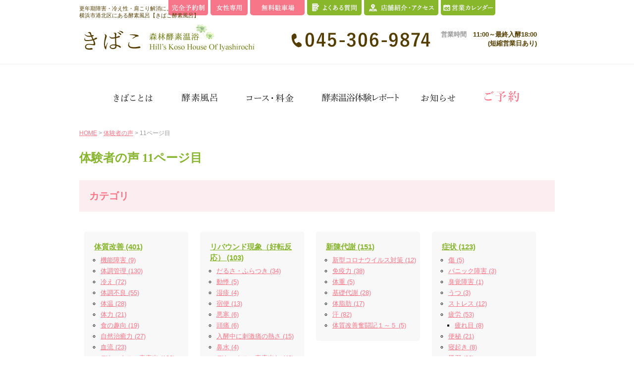

--- FILE ---
content_type: text/html; charset=UTF-8
request_url: https://www.kibakofuro.com/voice/index_11.php
body_size: 69796
content:
<!DOCTYPE html PUBLIC "-//W3C//DTD XHTML 1.0 Strict//EN" "http://www.w3.org/TR/xhtml1/DTD/xhtml1-strict.dtd">
<html xmlns="http://www.w3.org/1999/xhtml" lang="ja" xml:lang="ja">
<head>
<meta http-equiv="Content-Type" content="text/html; charset=utf-8" />
<meta http-equiv="Content-Style-Type" content="text/css" />
<meta http-equiv="Content-Script-Type" content="text/javascript" />
<meta name="viewport" content="width=device-width, user-scalable=yes">


<link rel="alternate" media="only screen and (max-width: 640px)" href="https://www.kibakofuro.com/smart/voice/index_11.php" />


<link rel="prev" href="https://www.kibakofuro.com/voice/index_10.php">




























<link rel="next" href="https://www.kibakofuro.com/voice/index_12.php">





<meta name="description" content="体験者の声 | 11ページ目 | 横浜市港北区にある酵素風呂【きばこ酵素風呂】更年期障害・冷え性・肩こり解消に。きばこの酵素風呂なら、カラダのお悩みを解消し、健康的で美しいカラダを手に入れることができます。" />
<meta name="keywords" content="体験者の声,きばこ酵素風呂,きばこ,酵素風呂,酵素,神奈川,横浜,新横浜,港北区,リラックス,デトックス,イヤシロチ,更年期障害,冷え解消,むくみ,肩こり,腰痛,生理不順,ぜんそく,糖尿病,肌荒れ,冷え性" />
<title>体験者の声 | 11ページ目 | きばこ酵素風呂｜横浜市港北区</title>


<link href="https://www.kibakofuro.com/cmn/css/reset.css" rel="stylesheet" type="text/css" media="all" />
<link href="https://www.kibakofuro.com/cmn/css/cmn.css" rel="stylesheet" type="text/css" media="all" />
<link href="https://www.kibakofuro.com/cmn/css/designtpl_base.css" rel="stylesheet" type="text/css" media="all" />
<link href="https://www.kibakofuro.com/cmn/css/designtpl_color.css" rel="stylesheet" type="text/css" media="all" />
<link href="https://www.kibakofuro.com/mt-static/jquery/lightbox/css/jquery.lightbox.css" rel="stylesheet" type="text/css" media="all" />
<link href="https://www.kibakofuro.com/cmn/css/print.css" rel="stylesheet" type="text/css" media="print" />
<link href="https://www.kibakofuro.com/cmn/images/iconv3.ico" rel="shortcut icon" type="image/x-icon" />



<script type="text/javascript" src="https://www.kibakofuro.com/mt-static/jquery/jquery-1.8.3.min.js"></script>
<script type="text/javascript" src="https://www.kibakofuro.com/mt-static/jquery/lightbox/js/jquery.lightbox.js" charset="utf-8"></script>
<script type="text/javascript">
$(document).ready(function(){
	$('a[rel*=lightbox]').lightBox({
		imageLoading: 'https://www.kibakofuro.com/mt-static/jquery/lightbox/images/lightbox-ico-loading.gif',
		imageBtnClose: 'https://www.kibakofuro.com/mt-static/jquery/lightbox/images/lightbox-btn-close.gif',
		imageBtnPrev: 'https://www.kibakofuro.com/mt-static/jquery/lightbox/images/lightbox-btn-prev.gif',
		imageBtnNext: 'https://www.kibakofuro.com/mt-static/jquery/lightbox/images/lightbox-btn-next.gif',
		imageBlank: 'https://www.kibakofuro.com/mt-static/jquery/lightbox/images/lightbox-blank.gif'
        });
});
</script>

<script type="text/javascript" src="https://www.kibakofuro.com/cmn/js/smoothscroll.js" charset="utf-8"></script>
<script type="text/javascript" src="https://www.kibakofuro.com/cmn/js/tab_switch.js" charset="utf-8"></script>
<script type="text/javascript" src="https://www.tls-cms009.net/cmn/js/jquery.socialbutton.js" charset="utf-8"></script>

<!--[if lt IE 7]>
<script type="text/javascript" src="https://www.kibakofuro.com/cmn/js/unitpngfix.js" charset="utf-8"></script>
<![endif]-->




<script type="text/javascript" src="https://www.kibakofuro.com/cmn/js/smart_link_from_pc.js" charset="utf-8"></script>


<script>
$(function(){
  var topBtn = $('.anchorTop');
  topBtn.hide();
  $(window).scroll(function(){
    if($(this).scrollTop()>400){
      topBtn.fadeIn();
    }else{
      topBtn.fadeOut();
    }
  });
});
</script>

<!-- Global site tag (gtag.js) - Google Analytics -->
<script async src="https://www.googletagmanager.com/gtag/js?id=G-HLHTDFD03H"></script>
<script>
  window.dataLayer = window.dataLayer || [];
  function gtag(){dataLayer.push(arguments);}
  gtag('js', new Date());

  gtag('config', 'UA-75937630-31');
  gtag('config', 'G-HLHTDFD03H');
</script>
 



</head>
<body id="anchorTop">
<div id="container">
  
  <div id="header">
  
  <h1>更年期障害・冷え性・肩こり解消に。<br />横浜市港北区にある酵素風呂【きばこ酵素風呂】</h1>
  <div id="headerTitle">
	<div id="headerAreaSub">
	  <div id="headerAddress"><ul class="top_header_list">
  <li><img src="/cmn/images/header-point-reserve.png" alt="予約制"></li>
  <li><img src="/cmn/images/header-point-woman.png" alt="女性専用"></li>
  <!--<li><img src="/cmn/images/header-point-holiyday.png" alt="年中無休"></li>-->
  <li><img src="/cmn/images/header-point-parking.png" alt="駐車場"></li>
  <li><a href="/qa/"><img src="/cmn/images/header-point-qa.png" alt="よくある質問" class="btnEffect"></a></li>
  <li><a href="/shop/"><img src="/cmn/images/header-point-access.png" alt="店舗紹介・アクセス" class="btnEffect"></a></li>
  <li><a href="/reserve/#anchor865"><img src="/cmn/images/header-point-ca.png" alt="営業カレンダー" class="btnEffect"></a></li>
</ul>


<!-- <ul class="linkList listReset">
  <li><a href="/qa/"><img src="/cmn/images/header-point-qa.png" alt="よくある質問" class="btnEffect"></a></li>
  <li><a href="/shop/"><img src="/cmn/images/header-point-access.png" alt="店舗紹介・アクセス" class="btnEffect"></a></li>
<li><a href="/reserve/#anchor865"><img src="/cmn/images/header-point-ca.png" alt="営業カレンダー" class="btnEffect"></a></li>
</ul>
<ul class="list listReset">
  <li><img src="/cmn/images/header-point-reserve.png" alt="予約制"></li>
  <li><img src="/cmn/images/header-point-woman.png" alt="女性専用"></li>
  <li><img src="/cmn/images/header-point-holiyday.png" alt="年中無休"></li>
  <li><img src="/cmn/images/header-point-parking.png" alt="駐車場"></li>
</ul> -->
<div class="headerAccess cf">
  <table class="time">
    <tr>
      <th class="va_t">営業時間</th>
      <td>11:00～最終入酵18:00<br />(短縮営業日あり)</td>
    </tr>
  </table>
  <p class="tel"><img src="/cmn/images/tel.png" alt="045-306-9874"></p>
</div></div>
	  <div id="headerWidget">
          
	  </div>
	</div>
	<div id="headerAreaLogo">
	  <a href="https://www.kibakofuro.com/"><img src="https://www.kibakofuro.com/upload_images/logo.png"
  

	   alt="森林酵素温浴きばこ(木箱のお風呂)"></a>
	  
	</div>
  </div>
</div>
  

  <div id="mainBg"><div id="main">
	
	


	<ul id="mainMenu"><li><a href="/about/"><img src="https://www.kibakofuro.com/upload_images/mainmenu-about.png" onmouseover="this.src='https://www.kibakofuro.com/upload_images/mainmenu-about-o.png'" onmouseout="this.src='https://www.kibakofuro.com/upload_images/mainmenu-about.png'" alt="きばことは" /></a></li><li><a href="/enzyme-bath/"><img src="https://www.kibakofuro.com/upload_images/mainmenu-enzyme-bath.png" onmouseover="this.src='https://www.kibakofuro.com/upload_images/mainmenu-enzyme-bath-o.png'" onmouseout="this.src='https://www.kibakofuro.com/upload_images/mainmenu-enzyme-bath.png'" alt="酵素風呂" /></a></li><li><a href="/course-price/"><img src="https://www.kibakofuro.com/upload_images/mainmenu-course-price.png" onmouseover="this.src='https://www.kibakofuro.com/upload_images/mainmenu-course-price-o.png'" onmouseout="this.src='https://www.kibakofuro.com/upload_images/mainmenu-course-price.png'" alt="コース・料金" /></a></li><li><a href="/trial-report/"><img src="https://www.kibakofuro.com/upload_images/mainmenu-trial-report.png" onmouseover="this.src='https://www.kibakofuro.com/upload_images/mainmenu-trial-report-o.png'" onmouseout="this.src='https://www.kibakofuro.com/upload_images/mainmenu-trial-report.png'" alt="酵素体験レポート" /></a></li><li><a href="/news/"><img src="https://www.kibakofuro.com/upload_images/mainmenu-news.png" onmouseover="this.src='https://www.kibakofuro.com/upload_images/mainmenu-news-o.png'" onmouseout="this.src='https://www.kibakofuro.com/upload_images/mainmenu-news.png'" alt="お知らせ" /></a></li><li><a href="/reserve/"><img src="https://www.kibakofuro.com/upload_images/mainmenu-reserve.png" onmouseover="this.src='https://www.kibakofuro.com/upload_images/mainmenu-reserve-o.png'" onmouseout="this.src='https://www.kibakofuro.com/upload_images/mainmenu-reserve.png'" alt="ご予約" /></a></li></ul>





	<div id="secondArea">
	  <div id="secondAreaCustomParts"><div id="customPartsCategory">
  <h3>体験者の声</h3>
  
  
	<ul>
	  
	  
	  <li><a href="https://www.kibakofuro.com/voice/category/cat418/">体質改善 (401)</a>
	  
	  
  
	<ul>
	  
	  
	  <li><a href="https://www.kibakofuro.com/voice/category/cat418/cat530/">機能障害 (9)</a>
	  
	  
	  </li>
	  
  
  
	  
	  <li><a href="https://www.kibakofuro.com/voice/category/cat418/cat528/">体調管理 (130)</a>
	  
	  
	  </li>
	  
  
  
	  
	  <li><a href="https://www.kibakofuro.com/voice/category/cat418/cat523/">冷え (72)</a>
	  
	  
	  </li>
	  
  
  
	  
	  <li><a href="https://www.kibakofuro.com/voice/category/cat418/cat490/">体調不良 (55)</a>
	  
	  
	  </li>
	  
  
  
	  
	  <li><a href="https://www.kibakofuro.com/voice/category/cat418/cat460/">体温 (28)</a>
	  
	  
	  </li>
	  
  
  
	  
	  <li><a href="https://www.kibakofuro.com/voice/category/cat418/cat458/">体力 (21)</a>
	  
	  
	  </li>
	  
  
  
	  
	  <li><a href="https://www.kibakofuro.com/voice/category/cat418/cat452/">食の趣向 (19)</a>
	  
	  
	  </li>
	  
  
  
	  
	  <li><a href="https://www.kibakofuro.com/voice/category/cat418/cat428/">自然治癒力 (27)</a>
	  
	  
	  </li>
	  
  
  
	  
	  <li><a href="https://www.kibakofuro.com/voice/category/cat418/cat426/">血流 (23)</a>
	  
	  
	  </li>
	  
  
  
	  
	  <li><a href="https://www.kibakofuro.com/voice/category/cat418/cat425/">デトックス＝毒素出 (100)</a>
	  
	  
	  </li>
	  
  
  
	  
	  <li><a href="https://www.kibakofuro.com/voice/category/cat418/cat423/">血圧 (10)</a>
	  
	  
	  </li>
	  
  
  
	  
	  <li><a href="https://www.kibakofuro.com/voice/category/cat418/cat420/">身体年齢 (2)</a>
	  
	  
	  </li>
	  
  
  
	  
	  <li><a href="https://www.kibakofuro.com/voice/category/cat418/cat419/">汗 (144)</a>
	  
	  
  
	<ul>
	  
	  
	  <li><a href="https://www.kibakofuro.com/voice/category/cat418/cat419/cat550/">夏バテ (9)</a>
	  
	  
	  </li>
	  
	</ul>
  
  
	  </li>
	  
	</ul>
  
  
	  </li>
	  
  
  
	  
	  <li><a href="https://www.kibakofuro.com/voice/category/cat412/">リバウンド現象（好転反応） (103)</a>
	  
	  
  
	<ul>
	  
	  
	  <li><a href="https://www.kibakofuro.com/voice/category/cat412/cat547/">だるさ・ふらつき (34)</a>
	  
	  
	  </li>
	  
  
  
	  
	  <li><a href="https://www.kibakofuro.com/voice/category/cat412/cat543/">動悸 (5)</a>
	  
	  
	  </li>
	  
  
  
	  
	  <li><a href="https://www.kibakofuro.com/voice/category/cat412/cat542/">湿疹 (4)</a>
	  
	  
	  </li>
	  
  
  
	  
	  <li><a href="https://www.kibakofuro.com/voice/category/cat412/cat539/">宿便 (13)</a>
	  
	  
	  </li>
	  
  
  
	  
	  <li><a href="https://www.kibakofuro.com/voice/category/cat412/cat532/">悪寒 (6)</a>
	  
	  
	  </li>
	  
  
  
	  
	  <li><a href="https://www.kibakofuro.com/voice/category/cat412/cat502/">頭痛 (6)</a>
	  
	  
	  </li>
	  
  
  
	  
	  <li><a href="https://www.kibakofuro.com/voice/category/cat412/cat499/">入酵中に刺激痛の熱さ (15)</a>
	  
	  
	  </li>
	  
  
  
	  
	  <li><a href="https://www.kibakofuro.com/voice/category/cat412/cat486/">鼻水 (4)</a>
	  
	  
	  </li>
	  
  
  
	  
	  <li><a href="https://www.kibakofuro.com/voice/category/cat412/cat482/">デトックス＝毒素出し (40)</a>
	  
	  
	  </li>
	  
  
  
	  
	  <li><a href="https://www.kibakofuro.com/voice/category/cat412/cat453/">嘔吐 (3)</a>
	  
	  
	  </li>
	  
  
  
	  
	  <li><a href="https://www.kibakofuro.com/voice/category/cat412/cat443/">激痛 (15)</a>
	  
	  
	  </li>
	  
  
  
	  
	  <li><a href="https://www.kibakofuro.com/voice/category/cat412/cat442/">高熱 (3)</a>
	  
	  
	  </li>
	  
  
  
	  
	  <li><a href="https://www.kibakofuro.com/voice/category/cat412/cat440/">水便 (16)</a>
	  
	  
	  </li>
	  
  
  
	  
	  <li><a href="https://www.kibakofuro.com/voice/category/cat412/cat422/">疲れ (9)</a>
	  
	  
	  </li>
	  
  
  
	  
	  <li><a href="https://www.kibakofuro.com/voice/category/cat412/cat413/">脱皮 (1)</a>
	  
	  
	  </li>
	  
	</ul>
  
  
	  </li>
	  
  
  
	  
	  <li><a href="https://www.kibakofuro.com/voice/category/cat398/">新陳代謝 (151)</a>
	  
	  
  
	<ul>
	  
	  
	  <li><a href="https://www.kibakofuro.com/voice/category/cat398/cat565/">新型コロナウイルス対策 (12)</a>
	  
	  
	  </li>
	  
  
  
	  
	  <li><a href="https://www.kibakofuro.com/voice/category/cat398/cat481/">免疫力 (38)</a>
	  
	  
	  </li>
	  
  
  
	  
	  <li><a href="https://www.kibakofuro.com/voice/category/cat398/cat456/">体重 (5)</a>
	  
	  
	  </li>
	  
  
  
	  
	  <li><a href="https://www.kibakofuro.com/voice/category/cat398/cat455/">基礎代謝 (28)</a>
	  
	  
	  </li>
	  
  
  
	  
	  <li><a href="https://www.kibakofuro.com/voice/category/cat398/cat408/">体脂肪 (17)</a>
	  
	  
	  </li>
	  
  
  
	  
	  <li><a href="https://www.kibakofuro.com/voice/category/cat398/cat399/">汗 (82)</a>
	  
	  
	  </li>
	  
  
  
	  
	  <li><a href="https://www.kibakofuro.com/voice/category/cat398/cat561/">体質改善奮闘記１～５ (5)</a>
	  
	  
	  </li>
	  
	</ul>
  
  
	  </li>
	  
  
  
	  
	  <li><a href="https://www.kibakofuro.com/voice/category/cat393/">症状 (123)</a>
	  
	  
  
	<ul>
	  
	  
	  <li><a href="https://www.kibakofuro.com/voice/category/cat393/cat519/">傷 (5)</a>
	  
	  
	  </li>
	  
  
  
	  
	  <li><a href="https://www.kibakofuro.com/voice/category/cat393/cat468/">パニック障害 (3)</a>
	  
	  
	  </li>
	  
  
  
	  
	  <li><a href="https://www.kibakofuro.com/voice/category/cat393/cat459/">臭覚障害 (1)</a>
	  
	  
	  </li>
	  
  
  
	  
	  <li><a href="https://www.kibakofuro.com/voice/category/cat393/cat427/">うつ (3)</a>
	  
	  
	  </li>
	  
  
  
	  
	  <li><a href="https://www.kibakofuro.com/voice/category/cat393/cat410/">ストレス (12)</a>
	  
	  
	  </li>
	  
  
  
	  
	  <li><a href="https://www.kibakofuro.com/voice/category/cat393/cat405/">疲労 (53)</a>
	  
	  
  
	<ul>
	  
	  
	  <li><a href="https://www.kibakofuro.com/voice/category/cat393/cat405/cat527/">疲れ目 (8)</a>
	  
	  
	  </li>
	  
	</ul>
  
  
	  </li>
	  
  
  
	  
	  <li><a href="https://www.kibakofuro.com/voice/category/cat393/cat404/">便秘 (21)</a>
	  
	  
	  </li>
	  
  
  
	  
	  <li><a href="https://www.kibakofuro.com/voice/category/cat393/cat403/">寝起き (8)</a>
	  
	  
	  </li>
	  
  
  
	  
	  <li><a href="https://www.kibakofuro.com/voice/category/cat393/cat395/">風邪 (23)</a>
	  
	  
  
	<ul>
	  
	  
	  <li><a href="https://www.kibakofuro.com/voice/category/cat393/cat395/cat434/">熱 (4)</a>
	  
	  
	  </li>
	  
  
  
	  
	  <li><a href="https://www.kibakofuro.com/voice/category/cat393/cat395/cat433/">喉 (6)</a>
	  
	  
	  </li>
	  
  
  
	  
	  <li><a href="https://www.kibakofuro.com/voice/category/cat393/cat395/cat396/">インフルエンザ (7)</a>
	  
	  
	  </li>
	  
	</ul>
  
  
	  </li>
	  
  
  
	  
	  <li><a href="https://www.kibakofuro.com/voice/category/cat393/cat394/">不眠症 (14)</a>
	  
	  
  
	<ul>
	  
	  
	  <li><a href="https://www.kibakofuro.com/voice/category/cat393/cat394/cat463/">睡眠 (13)</a>
	  
	  
	  </li>
	  
  
  
	  
	  <li><a href="https://www.kibakofuro.com/voice/category/cat393/cat394/cat462/">睡眠薬 (1)</a>
	  
	  
	  </li>
	  
	</ul>
  
  
	  </li>
	  
	</ul>
  
  
	  </li>
	  
  
  
	  
	  <li><a href="https://www.kibakofuro.com/voice/category/cat375/">痛み (101)</a>
	  
	  
  
	<ul>
	  
	  
	  <li><a href="https://www.kibakofuro.com/voice/category/cat375/cat566/">抜歯・歯茎 (1)</a>
	  
	  
	  </li>
	  
  
  
	  
	  <li><a href="https://www.kibakofuro.com/voice/category/cat375/cat500/">リウマチ (4)</a>
	  
	  
	  </li>
	  
  
  
	  
	  <li><a href="https://www.kibakofuro.com/voice/category/cat375/cat493/">肉離れ (1)</a>
	  
	  
	  </li>
	  
  
  
	  
	  <li><a href="https://www.kibakofuro.com/voice/category/cat375/cat492/">ぎっくり腰症状 (3)</a>
	  
	  
	  </li>
	  
  
  
	  
	  <li><a href="https://www.kibakofuro.com/voice/category/cat375/cat477/">筋肉痛・関節痛・膝痛 (16)</a>
	  
	  
	  </li>
	  
  
  
	  
	  <li><a href="https://www.kibakofuro.com/voice/category/cat375/cat476/">更年期症状 (9)</a>
	  
	  
	  </li>
	  
  
  
	  
	  <li><a href="https://www.kibakofuro.com/voice/category/cat375/cat469/">耳鳴り (2)</a>
	  
	  
	  </li>
	  
  
  
	  
	  <li><a href="https://www.kibakofuro.com/voice/category/cat375/cat454/">むくみ (13)</a>
	  
	  
	  </li>
	  
  
  
	  
	  <li><a href="https://www.kibakofuro.com/voice/category/cat375/cat441/">ヘルニア (2)</a>
	  
	  
	  </li>
	  
  
  
	  
	  <li><a href="https://www.kibakofuro.com/voice/category/cat375/cat416/">頭痛 (16)</a>
	  
	  
	  </li>
	  
  
  
	  
	  <li><a href="https://www.kibakofuro.com/voice/category/cat375/cat379/">肩こり (29)</a>
	  
	  
	  </li>
	  
  
  
	  
	  <li><a href="https://www.kibakofuro.com/voice/category/cat375/cat376/">腰痛 (13)</a>
	  
	  
	  </li>
	  
  
  
	  
	  <li><a href="https://www.kibakofuro.com/voice/category/cat375/cat/">生理痛 (19)</a>
	  
	  
  
	<ul>
	  
	  
	  <li><a href="https://www.kibakofuro.com/voice/category/cat375/cat/cat470/">生理不順 (6)</a>
	  
	  
	  </li>
	  
	</ul>
  
  
	  </li>
	  
	</ul>
  
  
	  </li>
	  
  
  
	  
	  <li><a href="https://www.kibakofuro.com/voice/category/cat391/">ダイエット (48)</a>
	  
	  
  
	<ul>
	  
	  
	  <li><a href="https://www.kibakofuro.com/voice/category/cat391/cat526/">健康維持 (9)</a>
	  
	  
	  </li>
	  
  
  
	  
	  <li><a href="https://www.kibakofuro.com/voice/category/cat391/cat488/">体脂肪 (11)</a>
	  
	  
	  </li>
	  
  
  
	  
	  <li><a href="https://www.kibakofuro.com/voice/category/cat391/cat478/">肥満 (5)</a>
	  
	  
	  </li>
	  
  
  
	  
	  <li><a href="https://www.kibakofuro.com/voice/category/cat391/cat474/">アンチエイジング (5)</a>
	  
	  
	  </li>
	  
  
  
	  
	  <li><a href="https://www.kibakofuro.com/voice/category/cat391/cat424/">食事 (15)</a>
	  
	  
	  </li>
	  
  
  
	  
	  <li><a href="https://www.kibakofuro.com/voice/category/cat391/cat414/">体重 (17)</a>
	  
	  
	  </li>
	  
	</ul>
  
  
	  </li>
	  
  
  
	  
	  <li><a href="https://www.kibakofuro.com/voice/category/cat389/">肌 (63)</a>
	  
	  
  
	<ul>
	  
	  
	  <li><a href="https://www.kibakofuro.com/voice/category/cat389/cat559/">火傷 (3)</a>
	  
	  
	  </li>
	  
  
  
	  
	  <li><a href="https://www.kibakofuro.com/voice/category/cat389/cat535/">しもやけ (2)</a>
	  
	  
	  </li>
	  
  
  
	  
	  <li><a href="https://www.kibakofuro.com/voice/category/cat389/cat531/">顔の美肌 (22)</a>
	  
	  
	  </li>
	  
  
  
	  
	  <li><a href="https://www.kibakofuro.com/voice/category/cat389/cat484/">くすみ (6)</a>
	  
	  
	  </li>
	  
  
  
	  
	  <li><a href="https://www.kibakofuro.com/voice/category/cat389/cat466/">ターンオーバー (2)</a>
	  
	  
	  </li>
	  
  
  
	  
	  <li><a href="https://www.kibakofuro.com/voice/category/cat389/cat465/">吹き出物 (4)</a>
	  
	  
	  </li>
	  
  
  
	  
	  <li><a href="https://www.kibakofuro.com/voice/category/cat389/cat435/">湿疹 (6)</a>
	  
	  
	  </li>
	  
  
  
	  
	  <li><a href="https://www.kibakofuro.com/voice/category/cat389/cat411/">髪 (6)</a>
	  
	  
	  </li>
	  
  
  
	  
	  <li><a href="https://www.kibakofuro.com/voice/category/cat389/cat407/">肌荒れ (18)</a>
	  
	  
	  </li>
	  
  
  
	  
	  <li><a href="https://www.kibakofuro.com/voice/category/cat389/cat390/">乾燥肌 (20)</a>
	  
	  
	  </li>
	  
  
  
	  
	  <li><a href="https://www.kibakofuro.com/voice/category/cat389/cat560/">肌質改善１～４ (4)</a>
	  
	  
	  </li>
	  
	</ul>
  
  
	  </li>
	  
  
  
	  
	  <li><a href="https://www.kibakofuro.com/voice/category/cat387/">メニュー・サービス (295)</a>
	  
	  
  
	<ul>
	  
	  
	  <li><a href="https://www.kibakofuro.com/voice/category/cat387/cat521/">太鼓判アンケート (103)</a>
	  
	  
	  </li>
	  
  
  
	  
	  <li><a href="https://www.kibakofuro.com/voice/category/cat387/cat504/">オプショナルメニュー (104)</a>
	  
	  
	  </li>
	  
  
  
	  
	  <li><a href="https://www.kibakofuro.com/voice/category/cat387/cat503/">きばこ備品 (6)</a>
	  
	  
	  </li>
	  
  
  
	  
	  <li><a href="https://www.kibakofuro.com/voice/category/cat387/cat475/">ヒーリング＝癒し効果 (17)</a>
	  
	  
	  </li>
	  
  
  
	  
	  <li><a href="https://www.kibakofuro.com/voice/category/cat387/cat473/">イヤシロチ (13)</a>
	  
	  
	  </li>
	  
  
  
	  
	  <li><a href="https://www.kibakofuro.com/voice/category/cat387/cat472/">カラダスキャン記録 (56)</a>
	  
	  
	  </li>
	  
  
  
	  
	  <li><a href="https://www.kibakofuro.com/voice/category/cat387/cat401/">取り扱商品 (98)</a>
	  
	  
  
	<ul>
	  
	  
	  <li><a href="https://www.kibakofuro.com/voice/category/cat387/cat401/cat409/">ゲルクリーム (15)</a>
	  
	  
	  </li>
	  
  
  
	  
	  <li><a href="https://www.kibakofuro.com/voice/category/cat387/cat401/cat402/">酵素原液 (84)</a>
	  
	  
	  </li>
	  
	</ul>
  
  
	  </li>
	  
  
  
	  
	  <li><a href="https://www.kibakofuro.com/voice/category/cat387/cat400/">集中デトックスコース (111)</a>
	  
	  
  
	<ul>
	  
	  
	  <li><a href="https://www.kibakofuro.com/voice/category/cat387/cat400/cat534/">美容コース (2)</a>
	  
	  
	  </li>
	  
	</ul>
  
  
	  </li>
	  
  
  
	  
	  <li><a href="https://www.kibakofuro.com/voice/category/cat387/cat388/">ファスティングﾃﾞﾄｯｸｽ (30)</a>
	  
	  
	  </li>
	  
	</ul>
  
  
	  </li>
	  
  
  
	  
	  <li><a href="https://www.kibakofuro.com/voice/category/cat383/">アレルギー (20)</a>
	  
	  
  
	<ul>
	  
	  
	  <li><a href="https://www.kibakofuro.com/voice/category/cat383/cat485/">鼻炎 (1)</a>
	  
	  
	  </li>
	  
  
  
	  
	  <li><a href="https://www.kibakofuro.com/voice/category/cat383/cat386/">花粉症 (10)</a>
	  
	  
	  </li>
	  
  
  
	  
	  <li><a href="https://www.kibakofuro.com/voice/category/cat383/cat384/">アトピー肌 (11)</a>
	  
	  
	  </li>
	  
	</ul>
  
  
	  </li>
	  
  
  
	  
	  <li><a href="https://www.kibakofuro.com/voice/category/cat380/">癌 (25)</a>
	  
	  
  
	<ul>
	  
	  
	  <li><a href="https://www.kibakofuro.com/voice/category/cat380/cat381/">乳がん (20)</a>
	  
	  
	  </li>
	  
  
  
	  
	  <li><a href="https://www.kibakofuro.com/voice/category/cat380/cat382/">抗がん剤治療 (9)</a>
	  
	  
	  </li>
	  
  
  
	  
	  <li><a href="https://www.kibakofuro.com/voice/category/cat380/cat383/">乳がん末期回復０～６ (7)</a>
	  
	  
	  </li>
	  
  
  
	  
	  <li><a href="https://www.kibakofuro.com/voice/category/cat380/cat572/">子宮頸がん (1)</a>
	  
	  
	  </li>
	  
	</ul>
  
  
	  </li>
	  
  
  
	  
	  <li><a href="https://www.kibakofuro.com/voice/category/cat378/">妊娠 (16)</a>
	  
	  
  
	<ul>
	  
	  
	  <li><a href="https://www.kibakofuro.com/voice/category/cat378/cat501/">健康管理 (4)</a>
	  
	  
	  </li>
	  
  
  
	  
	  <li><a href="https://www.kibakofuro.com/voice/category/cat378/cat483/">赤ちゃん (6)</a>
	  
	  
	  </li>
	  
  
  
	  
	  <li><a href="https://www.kibakofuro.com/voice/category/cat378/cat479/">安産 (8)</a>
	  
	  
	  </li>
	  
  
  
	  
	  <li><a href="https://www.kibakofuro.com/voice/category/cat378/cat451/">懐妊 (5)</a>
	  
	  
	  </li>
	  
	</ul>
  
  
	  </li>
	  
  
  
	  
	  <li><a href="https://www.kibakofuro.com/voice/category/cat373/">冷え性 (62)</a>
	  
	  
  
	<ul>
	  
	  
	  <li><a href="https://www.kibakofuro.com/voice/category/cat373/cat471/">末端冷え性 (9)</a>
	  
	  
	  </li>
	  
  
  
	  
	  <li><a href="https://www.kibakofuro.com/voice/category/cat373/cat467/">しもやけ (1)</a>
	  
	  
	  </li>
	  
  
  
	  
	  <li><a href="https://www.kibakofuro.com/voice/category/cat373/cat406/">冷え (46)</a>
	  
	  
	  </li>
	  
  
  
	  
	  <li><a href="https://www.kibakofuro.com/voice/category/cat373/cat392/">低体温 (6)</a>
	  
	  
	  </li>
	  
	</ul>
  
  
	  </li>
	  
	</ul>
  
  
</div>


</div>
	  
	  	  
	</div>

	<div id="thirdArea">
	  
	  	  
	</div>

	<div id="contents">
	  <div id="categoryCustom">
		<p class="pankuzu"><a href="https://www.kibakofuro.com/">HOME</a> &gt; <a href="https://www.kibakofuro.com/voice/">体験者の声</a> &gt; <strong>11ページ目</strong></p>

		<h2>体験者の声 11ページ目</h2>


























































































































































































































































<div id="customPartsCategory">
  <h3>カテゴリ</h3>
  
  
	<ul>
	  
	  
	  <li><a href="https://www.kibakofuro.com/voice/category/cat418/">体質改善 (401)</a>
	  
	  
  
	<ul>
	  
	  
	  <li><a href="https://www.kibakofuro.com/voice/category/cat418/cat530/">機能障害 (9)</a>
	  
	  
	  </li>
	  
  
  
	  
	  <li><a href="https://www.kibakofuro.com/voice/category/cat418/cat528/">体調管理 (130)</a>
	  
	  
	  </li>
	  
  
  
	  
	  <li><a href="https://www.kibakofuro.com/voice/category/cat418/cat523/">冷え (72)</a>
	  
	  
	  </li>
	  
  
  
	  
	  <li><a href="https://www.kibakofuro.com/voice/category/cat418/cat490/">体調不良 (55)</a>
	  
	  
	  </li>
	  
  
  
	  
	  <li><a href="https://www.kibakofuro.com/voice/category/cat418/cat460/">体温 (28)</a>
	  
	  
	  </li>
	  
  
  
	  
	  <li><a href="https://www.kibakofuro.com/voice/category/cat418/cat458/">体力 (21)</a>
	  
	  
	  </li>
	  
  
  
	  
	  <li><a href="https://www.kibakofuro.com/voice/category/cat418/cat452/">食の趣向 (19)</a>
	  
	  
	  </li>
	  
  
  
	  
	  <li><a href="https://www.kibakofuro.com/voice/category/cat418/cat428/">自然治癒力 (27)</a>
	  
	  
	  </li>
	  
  
  
	  
	  <li><a href="https://www.kibakofuro.com/voice/category/cat418/cat426/">血流 (23)</a>
	  
	  
	  </li>
	  
  
  
	  
	  <li><a href="https://www.kibakofuro.com/voice/category/cat418/cat425/">デトックス＝毒素出 (100)</a>
	  
	  
	  </li>
	  
  
  
	  
	  <li><a href="https://www.kibakofuro.com/voice/category/cat418/cat423/">血圧 (10)</a>
	  
	  
	  </li>
	  
  
  
	  
	  <li><a href="https://www.kibakofuro.com/voice/category/cat418/cat420/">身体年齢 (2)</a>
	  
	  
	  </li>
	  
  
  
	  
	  <li><a href="https://www.kibakofuro.com/voice/category/cat418/cat419/">汗 (144)</a>
	  
	  
  
	<ul>
	  
	  
	  <li><a href="https://www.kibakofuro.com/voice/category/cat418/cat419/cat550/">夏バテ (9)</a>
	  
	  
	  </li>
	  
	</ul>
  
  
	  </li>
	  
	</ul>
  
  
	  </li>
	  
  
  
	  
	  <li><a href="https://www.kibakofuro.com/voice/category/cat412/">リバウンド現象（好転反応） (103)</a>
	  
	  
  
	<ul>
	  
	  
	  <li><a href="https://www.kibakofuro.com/voice/category/cat412/cat547/">だるさ・ふらつき (34)</a>
	  
	  
	  </li>
	  
  
  
	  
	  <li><a href="https://www.kibakofuro.com/voice/category/cat412/cat543/">動悸 (5)</a>
	  
	  
	  </li>
	  
  
  
	  
	  <li><a href="https://www.kibakofuro.com/voice/category/cat412/cat542/">湿疹 (4)</a>
	  
	  
	  </li>
	  
  
  
	  
	  <li><a href="https://www.kibakofuro.com/voice/category/cat412/cat539/">宿便 (13)</a>
	  
	  
	  </li>
	  
  
  
	  
	  <li><a href="https://www.kibakofuro.com/voice/category/cat412/cat532/">悪寒 (6)</a>
	  
	  
	  </li>
	  
  
  
	  
	  <li><a href="https://www.kibakofuro.com/voice/category/cat412/cat502/">頭痛 (6)</a>
	  
	  
	  </li>
	  
  
  
	  
	  <li><a href="https://www.kibakofuro.com/voice/category/cat412/cat499/">入酵中に刺激痛の熱さ (15)</a>
	  
	  
	  </li>
	  
  
  
	  
	  <li><a href="https://www.kibakofuro.com/voice/category/cat412/cat486/">鼻水 (4)</a>
	  
	  
	  </li>
	  
  
  
	  
	  <li><a href="https://www.kibakofuro.com/voice/category/cat412/cat482/">デトックス＝毒素出し (40)</a>
	  
	  
	  </li>
	  
  
  
	  
	  <li><a href="https://www.kibakofuro.com/voice/category/cat412/cat453/">嘔吐 (3)</a>
	  
	  
	  </li>
	  
  
  
	  
	  <li><a href="https://www.kibakofuro.com/voice/category/cat412/cat443/">激痛 (15)</a>
	  
	  
	  </li>
	  
  
  
	  
	  <li><a href="https://www.kibakofuro.com/voice/category/cat412/cat442/">高熱 (3)</a>
	  
	  
	  </li>
	  
  
  
	  
	  <li><a href="https://www.kibakofuro.com/voice/category/cat412/cat440/">水便 (16)</a>
	  
	  
	  </li>
	  
  
  
	  
	  <li><a href="https://www.kibakofuro.com/voice/category/cat412/cat422/">疲れ (9)</a>
	  
	  
	  </li>
	  
  
  
	  
	  <li><a href="https://www.kibakofuro.com/voice/category/cat412/cat413/">脱皮 (1)</a>
	  
	  
	  </li>
	  
	</ul>
  
  
	  </li>
	  
  
  
	  
	  <li><a href="https://www.kibakofuro.com/voice/category/cat398/">新陳代謝 (151)</a>
	  
	  
  
	<ul>
	  
	  
	  <li><a href="https://www.kibakofuro.com/voice/category/cat398/cat565/">新型コロナウイルス対策 (12)</a>
	  
	  
	  </li>
	  
  
  
	  
	  <li><a href="https://www.kibakofuro.com/voice/category/cat398/cat481/">免疫力 (38)</a>
	  
	  
	  </li>
	  
  
  
	  
	  <li><a href="https://www.kibakofuro.com/voice/category/cat398/cat456/">体重 (5)</a>
	  
	  
	  </li>
	  
  
  
	  
	  <li><a href="https://www.kibakofuro.com/voice/category/cat398/cat455/">基礎代謝 (28)</a>
	  
	  
	  </li>
	  
  
  
	  
	  <li><a href="https://www.kibakofuro.com/voice/category/cat398/cat408/">体脂肪 (17)</a>
	  
	  
	  </li>
	  
  
  
	  
	  <li><a href="https://www.kibakofuro.com/voice/category/cat398/cat399/">汗 (82)</a>
	  
	  
	  </li>
	  
  
  
	  
	  <li><a href="https://www.kibakofuro.com/voice/category/cat398/cat561/">体質改善奮闘記１～５ (5)</a>
	  
	  
	  </li>
	  
	</ul>
  
  
	  </li>
	  
  
  
	  
	  <li><a href="https://www.kibakofuro.com/voice/category/cat393/">症状 (123)</a>
	  
	  
  
	<ul>
	  
	  
	  <li><a href="https://www.kibakofuro.com/voice/category/cat393/cat519/">傷 (5)</a>
	  
	  
	  </li>
	  
  
  
	  
	  <li><a href="https://www.kibakofuro.com/voice/category/cat393/cat468/">パニック障害 (3)</a>
	  
	  
	  </li>
	  
  
  
	  
	  <li><a href="https://www.kibakofuro.com/voice/category/cat393/cat459/">臭覚障害 (1)</a>
	  
	  
	  </li>
	  
  
  
	  
	  <li><a href="https://www.kibakofuro.com/voice/category/cat393/cat427/">うつ (3)</a>
	  
	  
	  </li>
	  
  
  
	  
	  <li><a href="https://www.kibakofuro.com/voice/category/cat393/cat410/">ストレス (12)</a>
	  
	  
	  </li>
	  
  
  
	  
	  <li><a href="https://www.kibakofuro.com/voice/category/cat393/cat405/">疲労 (53)</a>
	  
	  
  
	<ul>
	  
	  
	  <li><a href="https://www.kibakofuro.com/voice/category/cat393/cat405/cat527/">疲れ目 (8)</a>
	  
	  
	  </li>
	  
	</ul>
  
  
	  </li>
	  
  
  
	  
	  <li><a href="https://www.kibakofuro.com/voice/category/cat393/cat404/">便秘 (21)</a>
	  
	  
	  </li>
	  
  
  
	  
	  <li><a href="https://www.kibakofuro.com/voice/category/cat393/cat403/">寝起き (8)</a>
	  
	  
	  </li>
	  
  
  
	  
	  <li><a href="https://www.kibakofuro.com/voice/category/cat393/cat395/">風邪 (23)</a>
	  
	  
  
	<ul>
	  
	  
	  <li><a href="https://www.kibakofuro.com/voice/category/cat393/cat395/cat434/">熱 (4)</a>
	  
	  
	  </li>
	  
  
  
	  
	  <li><a href="https://www.kibakofuro.com/voice/category/cat393/cat395/cat433/">喉 (6)</a>
	  
	  
	  </li>
	  
  
  
	  
	  <li><a href="https://www.kibakofuro.com/voice/category/cat393/cat395/cat396/">インフルエンザ (7)</a>
	  
	  
	  </li>
	  
	</ul>
  
  
	  </li>
	  
  
  
	  
	  <li><a href="https://www.kibakofuro.com/voice/category/cat393/cat394/">不眠症 (14)</a>
	  
	  
  
	<ul>
	  
	  
	  <li><a href="https://www.kibakofuro.com/voice/category/cat393/cat394/cat463/">睡眠 (13)</a>
	  
	  
	  </li>
	  
  
  
	  
	  <li><a href="https://www.kibakofuro.com/voice/category/cat393/cat394/cat462/">睡眠薬 (1)</a>
	  
	  
	  </li>
	  
	</ul>
  
  
	  </li>
	  
	</ul>
  
  
	  </li>
	  
  
  
	  
	  <li><a href="https://www.kibakofuro.com/voice/category/cat375/">痛み (101)</a>
	  
	  
  
	<ul>
	  
	  
	  <li><a href="https://www.kibakofuro.com/voice/category/cat375/cat566/">抜歯・歯茎 (1)</a>
	  
	  
	  </li>
	  
  
  
	  
	  <li><a href="https://www.kibakofuro.com/voice/category/cat375/cat500/">リウマチ (4)</a>
	  
	  
	  </li>
	  
  
  
	  
	  <li><a href="https://www.kibakofuro.com/voice/category/cat375/cat493/">肉離れ (1)</a>
	  
	  
	  </li>
	  
  
  
	  
	  <li><a href="https://www.kibakofuro.com/voice/category/cat375/cat492/">ぎっくり腰症状 (3)</a>
	  
	  
	  </li>
	  
  
  
	  
	  <li><a href="https://www.kibakofuro.com/voice/category/cat375/cat477/">筋肉痛・関節痛・膝痛 (16)</a>
	  
	  
	  </li>
	  
  
  
	  
	  <li><a href="https://www.kibakofuro.com/voice/category/cat375/cat476/">更年期症状 (9)</a>
	  
	  
	  </li>
	  
  
  
	  
	  <li><a href="https://www.kibakofuro.com/voice/category/cat375/cat469/">耳鳴り (2)</a>
	  
	  
	  </li>
	  
  
  
	  
	  <li><a href="https://www.kibakofuro.com/voice/category/cat375/cat454/">むくみ (13)</a>
	  
	  
	  </li>
	  
  
  
	  
	  <li><a href="https://www.kibakofuro.com/voice/category/cat375/cat441/">ヘルニア (2)</a>
	  
	  
	  </li>
	  
  
  
	  
	  <li><a href="https://www.kibakofuro.com/voice/category/cat375/cat416/">頭痛 (16)</a>
	  
	  
	  </li>
	  
  
  
	  
	  <li><a href="https://www.kibakofuro.com/voice/category/cat375/cat379/">肩こり (29)</a>
	  
	  
	  </li>
	  
  
  
	  
	  <li><a href="https://www.kibakofuro.com/voice/category/cat375/cat376/">腰痛 (13)</a>
	  
	  
	  </li>
	  
  
  
	  
	  <li><a href="https://www.kibakofuro.com/voice/category/cat375/cat/">生理痛 (19)</a>
	  
	  
  
	<ul>
	  
	  
	  <li><a href="https://www.kibakofuro.com/voice/category/cat375/cat/cat470/">生理不順 (6)</a>
	  
	  
	  </li>
	  
	</ul>
  
  
	  </li>
	  
	</ul>
  
  
	  </li>
	  
  
  
	  
	  <li><a href="https://www.kibakofuro.com/voice/category/cat391/">ダイエット (48)</a>
	  
	  
  
	<ul>
	  
	  
	  <li><a href="https://www.kibakofuro.com/voice/category/cat391/cat526/">健康維持 (9)</a>
	  
	  
	  </li>
	  
  
  
	  
	  <li><a href="https://www.kibakofuro.com/voice/category/cat391/cat488/">体脂肪 (11)</a>
	  
	  
	  </li>
	  
  
  
	  
	  <li><a href="https://www.kibakofuro.com/voice/category/cat391/cat478/">肥満 (5)</a>
	  
	  
	  </li>
	  
  
  
	  
	  <li><a href="https://www.kibakofuro.com/voice/category/cat391/cat474/">アンチエイジング (5)</a>
	  
	  
	  </li>
	  
  
  
	  
	  <li><a href="https://www.kibakofuro.com/voice/category/cat391/cat424/">食事 (15)</a>
	  
	  
	  </li>
	  
  
  
	  
	  <li><a href="https://www.kibakofuro.com/voice/category/cat391/cat414/">体重 (17)</a>
	  
	  
	  </li>
	  
	</ul>
  
  
	  </li>
	  
  
  
	  
	  <li><a href="https://www.kibakofuro.com/voice/category/cat389/">肌 (63)</a>
	  
	  
  
	<ul>
	  
	  
	  <li><a href="https://www.kibakofuro.com/voice/category/cat389/cat559/">火傷 (3)</a>
	  
	  
	  </li>
	  
  
  
	  
	  <li><a href="https://www.kibakofuro.com/voice/category/cat389/cat535/">しもやけ (2)</a>
	  
	  
	  </li>
	  
  
  
	  
	  <li><a href="https://www.kibakofuro.com/voice/category/cat389/cat531/">顔の美肌 (22)</a>
	  
	  
	  </li>
	  
  
  
	  
	  <li><a href="https://www.kibakofuro.com/voice/category/cat389/cat484/">くすみ (6)</a>
	  
	  
	  </li>
	  
  
  
	  
	  <li><a href="https://www.kibakofuro.com/voice/category/cat389/cat466/">ターンオーバー (2)</a>
	  
	  
	  </li>
	  
  
  
	  
	  <li><a href="https://www.kibakofuro.com/voice/category/cat389/cat465/">吹き出物 (4)</a>
	  
	  
	  </li>
	  
  
  
	  
	  <li><a href="https://www.kibakofuro.com/voice/category/cat389/cat435/">湿疹 (6)</a>
	  
	  
	  </li>
	  
  
  
	  
	  <li><a href="https://www.kibakofuro.com/voice/category/cat389/cat411/">髪 (6)</a>
	  
	  
	  </li>
	  
  
  
	  
	  <li><a href="https://www.kibakofuro.com/voice/category/cat389/cat407/">肌荒れ (18)</a>
	  
	  
	  </li>
	  
  
  
	  
	  <li><a href="https://www.kibakofuro.com/voice/category/cat389/cat390/">乾燥肌 (20)</a>
	  
	  
	  </li>
	  
  
  
	  
	  <li><a href="https://www.kibakofuro.com/voice/category/cat389/cat560/">肌質改善１～４ (4)</a>
	  
	  
	  </li>
	  
	</ul>
  
  
	  </li>
	  
  
  
	  
	  <li><a href="https://www.kibakofuro.com/voice/category/cat387/">メニュー・サービス (295)</a>
	  
	  
  
	<ul>
	  
	  
	  <li><a href="https://www.kibakofuro.com/voice/category/cat387/cat521/">太鼓判アンケート (103)</a>
	  
	  
	  </li>
	  
  
  
	  
	  <li><a href="https://www.kibakofuro.com/voice/category/cat387/cat504/">オプショナルメニュー (104)</a>
	  
	  
	  </li>
	  
  
  
	  
	  <li><a href="https://www.kibakofuro.com/voice/category/cat387/cat503/">きばこ備品 (6)</a>
	  
	  
	  </li>
	  
  
  
	  
	  <li><a href="https://www.kibakofuro.com/voice/category/cat387/cat475/">ヒーリング＝癒し効果 (17)</a>
	  
	  
	  </li>
	  
  
  
	  
	  <li><a href="https://www.kibakofuro.com/voice/category/cat387/cat473/">イヤシロチ (13)</a>
	  
	  
	  </li>
	  
  
  
	  
	  <li><a href="https://www.kibakofuro.com/voice/category/cat387/cat472/">カラダスキャン記録 (56)</a>
	  
	  
	  </li>
	  
  
  
	  
	  <li><a href="https://www.kibakofuro.com/voice/category/cat387/cat401/">取り扱商品 (98)</a>
	  
	  
  
	<ul>
	  
	  
	  <li><a href="https://www.kibakofuro.com/voice/category/cat387/cat401/cat409/">ゲルクリーム (15)</a>
	  
	  
	  </li>
	  
  
  
	  
	  <li><a href="https://www.kibakofuro.com/voice/category/cat387/cat401/cat402/">酵素原液 (84)</a>
	  
	  
	  </li>
	  
	</ul>
  
  
	  </li>
	  
  
  
	  
	  <li><a href="https://www.kibakofuro.com/voice/category/cat387/cat400/">集中デトックスコース (111)</a>
	  
	  
  
	<ul>
	  
	  
	  <li><a href="https://www.kibakofuro.com/voice/category/cat387/cat400/cat534/">美容コース (2)</a>
	  
	  
	  </li>
	  
	</ul>
  
  
	  </li>
	  
  
  
	  
	  <li><a href="https://www.kibakofuro.com/voice/category/cat387/cat388/">ファスティングﾃﾞﾄｯｸｽ (30)</a>
	  
	  
	  </li>
	  
	</ul>
  
  
	  </li>
	  
  
  
	  
	  <li><a href="https://www.kibakofuro.com/voice/category/cat383/">アレルギー (20)</a>
	  
	  
  
	<ul>
	  
	  
	  <li><a href="https://www.kibakofuro.com/voice/category/cat383/cat485/">鼻炎 (1)</a>
	  
	  
	  </li>
	  
  
  
	  
	  <li><a href="https://www.kibakofuro.com/voice/category/cat383/cat386/">花粉症 (10)</a>
	  
	  
	  </li>
	  
  
  
	  
	  <li><a href="https://www.kibakofuro.com/voice/category/cat383/cat384/">アトピー肌 (11)</a>
	  
	  
	  </li>
	  
	</ul>
  
  
	  </li>
	  
  
  
	  
	  <li><a href="https://www.kibakofuro.com/voice/category/cat380/">癌 (25)</a>
	  
	  
  
	<ul>
	  
	  
	  <li><a href="https://www.kibakofuro.com/voice/category/cat380/cat381/">乳がん (20)</a>
	  
	  
	  </li>
	  
  
  
	  
	  <li><a href="https://www.kibakofuro.com/voice/category/cat380/cat382/">抗がん剤治療 (9)</a>
	  
	  
	  </li>
	  
  
  
	  
	  <li><a href="https://www.kibakofuro.com/voice/category/cat380/cat383/">乳がん末期回復０～６ (7)</a>
	  
	  
	  </li>
	  
  
  
	  
	  <li><a href="https://www.kibakofuro.com/voice/category/cat380/cat572/">子宮頸がん (1)</a>
	  
	  
	  </li>
	  
	</ul>
  
  
	  </li>
	  
  
  
	  
	  <li><a href="https://www.kibakofuro.com/voice/category/cat378/">妊娠 (16)</a>
	  
	  
  
	<ul>
	  
	  
	  <li><a href="https://www.kibakofuro.com/voice/category/cat378/cat501/">健康管理 (4)</a>
	  
	  
	  </li>
	  
  
  
	  
	  <li><a href="https://www.kibakofuro.com/voice/category/cat378/cat483/">赤ちゃん (6)</a>
	  
	  
	  </li>
	  
  
  
	  
	  <li><a href="https://www.kibakofuro.com/voice/category/cat378/cat479/">安産 (8)</a>
	  
	  
	  </li>
	  
  
  
	  
	  <li><a href="https://www.kibakofuro.com/voice/category/cat378/cat451/">懐妊 (5)</a>
	  
	  
	  </li>
	  
	</ul>
  
  
	  </li>
	  
  
  
	  
	  <li><a href="https://www.kibakofuro.com/voice/category/cat373/">冷え性 (62)</a>
	  
	  
  
	<ul>
	  
	  
	  <li><a href="https://www.kibakofuro.com/voice/category/cat373/cat471/">末端冷え性 (9)</a>
	  
	  
	  </li>
	  
  
  
	  
	  <li><a href="https://www.kibakofuro.com/voice/category/cat373/cat467/">しもやけ (1)</a>
	  
	  
	  </li>
	  
  
  
	  
	  <li><a href="https://www.kibakofuro.com/voice/category/cat373/cat406/">冷え (46)</a>
	  
	  
	  </li>
	  
  
  
	  
	  <li><a href="https://www.kibakofuro.com/voice/category/cat373/cat392/">低体温 (6)</a>
	  
	  
	  </li>
	  
	</ul>
  
  
	  </li>
	  
	</ul>
  
  
</div>



        
		
		
		<h3 id="anchor1930">自分の身体を大切にする為の、きばこ酵素風呂</h3>



<div class="entryBody">
  
  <div class="imgAndTextImg">
  <img src="https://www.kibakofuro.com/voice/upload_images/kibakofuro_1151_249x166.jpg" alt="" /><br />
  【2019年3月26日付けお客様ノートより】<br />
森林酵素温浴きばこ<br />
木箱のお風呂
  </div>
  

  <div class="imgAndTextText">
  
  
  今日は、3回目の入酵です。<br />
<br />
１回目は気持ちよく入り、１週間経過後には無性に入酵したくなりました。<br />
<br />
２回目は、10日後に気持ち良く入酵したのですが<br />
酵素桶から出た直後に、立ち眩みと少々吐き気がありました。<br />
<br />
ゲルクリームを付けたら、<span style="color:#0000ff;"><strong>肌が保湿</strong></span>されている証のポロポロが出てきました。<br />
<span style="color:#0000ff;"><strong>靴下が、蒸れ感なくはける</strong></span>ようになりました。<br />
<br />
今日の入酵後は、特に何か・・・・はありませんでしたが<br />
ゲルマ温浴をしたので、その効果が楽しみです。<br />
<br />
病気知らずで半世紀以上経ちましたが<br />
昨年急に大きな病気をしたので<br />
これからは、自分の身体をもっと大切にする事に力を入れていこうと思います。<br />
（と言って、今までも疎かにしてきたつもりはないのですが・・・）<br />
<br />
<span style="color:#ff0000;"><strong>《きばこオーナーより》</strong></span><br />
酵素風呂２回目にして<br />
入酵後のリバウンド現象（＝好転反応）がでたようですね。<br />
<br />
顔の肌の保湿もされ<br />
汗が変わり蒸れを感じずに靴下を履いてられる様になれば<br />
日常における冷えの溜め方にも変化が及びますので<br />
血流が良くなり、代謝が上がり、免疫力にも大きな変化が期待できます。<br />

  
  </div><br class="clear" />

</div>
<br class="clear" />


		
		
		<h3 id="anchor1925">家族で効果の出た！きばこ酵素風呂</h3>



<div class="entryBody">
  
  <div class="imgAndTextImg">
  <img src="https://www.kibakofuro.com/voice/upload_images/kibakofuro_1251_249x166.jpg" alt="" /><br />
  【2019年3月24日付けお客様ノートより】<br />
森林酵素温浴きばこ<br />
木箱のお風呂
  </div>
  

  <div class="imgAndTextText">
  
  
  家族全員で３回目の入酵です。<br />
<br />
息子は、前回の入酵後<br />
<span style="color:#0000ff;"><strong>ガスが沢山出て</strong></span>から、ズボンがゆるゆるになったそうです。<br />
元々、毎日快便の割にガスが溜まりやすく<br />
胃腸から体調を崩すことが多かったので<br />
続けて入酵した変化があったのなら嬉しいです。<br />
<br />
主人は、まだ大した変化はないと言っていますが<br />
やはり入酵後、数日間は<span style="color:#0000ff;"><strong>花粉症が和らぐ</strong></span>ようです。<br />
<br />
私は、前回付き添いで来ただけで<strong>入酵はしてないのに</strong><br />
帰った後に<span style="color:#0000ff;"><strong>元気</strong></span>になっていて、それが一番驚きです！<br />
<br />
今日の入酵時は、汗が物凄く出ました。<br />
気持ち良かったーーーー！<br />
<br />
<span style="color:#ff0000;"><strong>《きばこオーナーより》</strong></span><br />
家族３人が、それぞれ変化が出始めたようですね。<br />
<br />
きばこ酵素風呂は、敷地内全体がマイナスイオン豊富な<br />
還元場となる、<span style="color:#0000ff;"><strong>イヤシロチ化施工</strong></span>を施しています。<br />
<br />
さらに店舗内は、活性化効果の高い<br />
特殊セラミックと有機ミネラルを複合的に用いた<br />
<strong><a href="https://www.kibakofuro.com/blog/entry/post-76/">「フレッシュアップフレッシュ」商品群</a></strong>（きばこ取り扱い商品）<br />
も多数使用してますので<br />
きばこ休憩室で休んでいるだけでも<br />
その効果を身体が感じていたかと思われます。
  
  </div><br class="clear" />

</div>
<br class="clear" />


		
		
		<h3 id="anchor1924">健康ツールのきばこ酵素風呂には、家族で入酵しています！</h3>



<div class="entryBody">
  
  <div class="imgAndTextImg">
  <img src="https://www.kibakofuro.com/voice/upload_images/kibakofuro_1341_249x166.jpg" alt="" /><br />
  【2019年3月21日付けお客様ノートより】<br />
森林酵素温浴きばこ<br />
木箱のお風呂
  </div>
  

  <div class="imgAndTextText">
  
  
  家族（夫婦+息子）で利用させてもらってます。<br />
<br />
小学生の息子は、20分間酵素風呂に耐えて入ってられるのかな？<br />
と心配でしたが、最後まで大人しく入ってました。<br />
<br />
入酵後、息子に感想を聞いた所<br />
『すごく熱くてしんどかったけど、ガマンすると何か良い事がありそうな気がした』<br />
とのことでした。<br />
本人も何か感じる物があったのだろうと思います。<br />
<br />
また息子は、入酵後直ぐは顔面蒼白になっていて<br />
すぐにトイレに駆け込んでいました。<br />
その時そこでは、オナラが沢山出たそうです。<br />
<br />
息子には、もうコリゴリと言われるかと思いきや<br />
翌日本人に確かめてみると<br />
もう１回入ってみたいとの事での、本日２回目です。<br />
<br />
主人の方は、今の所初回の大きな変化は無かったようですが<br />
こちらも嫌がらず(笑)２回目に一緒に来たので<br />
身体は求めているのかな？<br />
<br />
私も２回入酵して<br />
１回目は翌日に下半身のだるさ<br />
２回目は、その日の晩に肩回りが凝った感じがして頭痛がありましたが<br />
翌日はスッキリ！で<br />
１回目の後より元気になったのを実感し<br />
身体が、中からキュッと引きしまって軽い感覚がありました。<br />
<br />
しばらくは、日を空けずに通ってみて<br />
家族でどんな変化（＝効果）があるのか楽しみです！<br />
<br />
<span style="color:#ff0000;"><strong>《きばこオーナーより》</strong></span><br />
酵素風呂を健康ツールにして、是非健康家族を目指して下さい！<br />
<br />
血流と汗が変わり、免疫力アップで元気な日々が期待できます！
  
  </div><br class="clear" />

</div>
<br class="clear" />


		
		
		<h3 id="anchor1922">86歳で第3ステージ子宮頸がんが消えた！</h3>



<div class="entryBody">
  
  <div class="imgAndTextImg">
  <img src="https://www.kibakofuro.com/voice/upload_images/kibakofuro_1311_249x166.jpg" alt="" /><br />
  【2022年3月23日付けオーナー母の実録】<br />
森林酵素温浴きばこ<br />
木箱のお風呂
  </div>
  

  <div class="imgAndTextText">
  
  
  これまで千葉県勝浦で独り住まいでいた<span style="color:#0000ff;"><strong>86歳の母</strong></span>が<br />
昨年、<span style="color:#b22222;"><strong>子宮頸がんの第3ステージ</strong></span>という診断を受け<br />
<strong>11月18日から入院</strong>して<span style="color:#0000ff;"><strong>放射線治療</strong></span>を行いました。<br />
<br />
高齢の母には、この入院と放射線治療が身体に応えた様で<br />
<strong>12月29日の退院</strong>後は、一人娘である私の横浜の家に転居し<br />
同居となりました。<br />
<br />
私の家では、酵素風呂店舗がありますので<br />
母が同居している間は<br />
<span style="color:#b22222;"><strong>週２回の集中デトックスコース</strong></span>で<span style="color:#0000ff;"><strong>酵素風呂</strong></span>と<span style="color:#0000ff;"><strong>ゲルマ温浴</strong></span>に入っていました。<br />
<span style="color:#b22222;"><strong>酵素ドリンク</strong></span>だけは、もう<span style="color:#0000ff;"><strong>10年以上は毎日飲み続けて</strong></span>います。<br />
<br />
そして退院後の、子宮頸がん放射線治療経過検査は<br />
入院していた病院が遠方だった為、すぐには受けておらず<br />
私の家から通いやすい横浜労災病院に、紹介状を持って外来診察に行き<br />
検査を受ける事になりました。<br />
<br />
初回は外来診察のみで、その後<br />
<span style="color:#0000ff;"><strong>2月15日にCT撮影</strong></span>、<span style="color:#0000ff;"><strong>24日にMRI撮影</strong></span>という予約となりました。<br />
<br />
15日実施の<span style="color:#0000ff;"><strong>CT撮影結果</strong></span>は24日に聞くことができました。<br />
その時産婦人科担当医から<br />
「私の肉眼では、内診とCT撮影において<br />
<span style="color:#b22222;"><strong>子宮頸がんを認識することができません</strong></span>」と言われました。<br />
<br />
そして24日の<span style="color:#0000ff;"><strong>MRI撮影結果</strong></span>は、3月17日に聞きに行き<br />
その時担当医から<br />
「<span style="color:#b22222;"><strong>第3ステージだった子宮頸がんは、すっかり消えてなくなっています</strong></span>」<br />
とはっきり言われ驚きました。<br />
また、今後の定期検診は通常3カ月毎なのを<br />
4カ月毎で良いでしょうとも言われたのです。<br />
<br />
放射線治療退院後から２月15日にCT撮影までの<br />
<span style="color:#b22222;"><strong>1カ月半は、週２回集中デトックスコース</strong></span>をしており<br />
その結果その間に、<span style="color:#b22222;"><strong>癌の形跡さえも全て消えてなくなってしまった</strong></span><br />
という事になります。<br />
<br />
結果に驚いた私は、母に酵素風呂入酵中の話を聞いた所<br />
何度目かの酵素風呂入酵中<br />
<span style="color:#b22222;"><strong>低温やけどをしてしまいそうな位の熱さを感じた日</strong></span>があったそうです。<br />
この状態は、<span style="color:#b22222;"><strong>身体の毒素・悪い部分を体外に出し切る</strong></span>時に起こります。<br />
<br />
そしてその時を境に<br />
その後は毎回気持ちよく入酵出来る様になったという事です。<br />
<br />
その後2月22日には、老人ホームへの転居となったのですが<br />
退院後の<span style="color:#0000ff;"><strong>12月30日～2月21日までのほぼ2カ月間は週２回入酵</strong></span>し<br />
<span style="color:#0000ff;"><strong>ホーム転居後は、現状維持を目的に週1回で入酵</strong></span>しています。<br />
<br />
<strong><span style="color:#008000;"><span style="background-color:#ffff00;">86歳で子宮頸がん第3ステージという病名がなくなった</span></span></strong>今ですが<br />
少なくとも、2週間に1回は集中デトックスコース入酵を継続して<br />
<span style="color:#0000ff;"><strong>再発防止</strong></span>をしてあげたいと思っております。<br />
<br />
<br />
<span style="color:#ff0000;"><strong>【　５月２０日　】</strong></span><br />
本日現在まで<br />
<span style="color:#800000;"><strong>週１回の集中デトックスコース</strong></span>で<span style="color:#0000ff;"><strong>酵素風呂+ゲルマ温浴</strong></span>を<br />
続けています。<br />
<br />
その結果、定期で行っている血液検査数値が良くなり<br />
これまで服用していた<span style="color:#0000ff;"><strong>糖尿病の薬</strong></span>は<br />
本日より、<span style="color:#0000ff;"><strong>飲まなくて良いという診断</strong></span>に至りました。<br />
<br />

  
  </div><br class="clear" />

</div>
<br class="clear" />


		
		
		<h3 id="anchor1920">ゲルマニウム効果が分かるゲルマ温浴とネックレス！</h3>



<div class="entryBody">
  
  <div class="imgAndTextImg">
  <img src="https://www.kibakofuro.com/voice/upload_images/kibakofuro_0071_249x166.jpg" alt="" /><br />
  【2019年2月23日付けお客様ノートより】<br />
森林酵素温浴きばこ<br />
木箱のお風呂
  </div>
  

  <div class="imgAndTextText">
  
  
  きばこ酵素風呂に通い始めて、早２年が経ちます。<br />
<br />
大分、疲れにくい身体になったと思います。<br />
頭痛も減りました！<br />
<br />
きばこ取り扱いの<strong><a href="https://www.kibakofuro.com/blog/entry/post-5/">ゲルマネックレス</a></strong>は<br />
付けている感覚が全くないのですが、血流も良くなり<br />
今では、外すことは全く考えられない程、身体の一部になっております。<br />
<br />
今季、大学受験をした娘にも１本購入した際<br />
ずるい私は、新しいほうのゲルマネックレスを自分用で使おうと<br />
思っていたのですが<br />
（娘には私がこれまで付けていたネックレスを渡そうと<br />
　　企んでおりました・・・(笑)）<br />
<br />
まんまと新しいネックレスを娘に取られてしまい<br />
私はお試しの１回もできないでいます。<br />
<br />
でも娘もその位、付けていると身体が楽そうで<br />
肩こりがなくなったと、喜んでいました。<br />
<br />
４月からは、娘もまた時間が取れるようになると思いますので一緒に<br />
酵素風呂きばこに通いたいと思います。<br />
<br />
<span style="color:#ff0000;"><strong>《きばこオーナーより》</strong></span><br />
人の身体で、痛みや血流の滞っている部分には<br />
プラスの電子があります。<br />
<br />
<strong><a href="https://www.kibakofuro.com/blog/entry/post-12/">ゲルマニウム</a></strong>は、マイナスの電子を放出する為<br />
<a href="https://www.kibakofuro.com/blog/entry/post-67/"><strong>ゲルマ温浴</strong></a>や、ゲルマネックレスをする事で<br />
マイナスの電子が身体に入り<br />
体内のプラス電子にくっついて除去するので<br />
デトックス（毒素出し）効果をもたらしてくれます。<br />
<br />
自力ではなかなか出し切る事の困難な痛みにも対応するので<br />
快適になれますね！<br />

  
  </div><br class="clear" />

</div>
<br class="clear" />


		
		
		<h3 id="anchor1919">きばこ酵素ドリンクで疲れのない旅行ができた！</h3>



<div class="entryBody">
  
  <div class="imgAndTextImg">
  <img src="https://www.kibakofuro.com/voice/upload_images/kibakofuro_1391_249x166.jpg" alt="" /><br />
  【2019年2月8日付けお客様ノートより】<br />
森林酵素温浴きばこ<br />
木箱のお風呂
  </div>
  

  <div class="imgAndTextText">
  
  
  １泊で寒い地方へ、旅行に行ってきました。<br />
<br />
★ 身体を冷やさないように<br />
　　ヒートテック肌着の下に、綿のインナーを着る事。<br />
<br />
★ 水で割った<a href="https://www.kibakofuro.com/blog/category/cat494/cat498/cat520/"><strong>酵素ドリンク</strong></a>をペットボトルに入れて持っていき<br />
　　マメに水分補給として飲む事。<br />
<br />
以上の2点を、出かける前に教えて頂き実行しました。<br />
<br />
「帰ってきた時の疲れ方が全然違いますよ！」と言われたのですが<br />
まさしく、それを実感したのです。<br />
<br />
長距離のバス移動で、身体が疲れてないはずがないのに<br />
翌日も、疲労感なく身体が動きました。<br />
<br />
良いアドバイスを頂き、ありがとうございました。<br />
<br />
<span style="color:#ff0000;"><strong>《きばこオーナーより》</strong></span><br />
冷えと疲労が、代謝を下げる一番の要因になりますので<br />
暖かい服装は何より大事で<br />
疲労を溜める前に、<strong><a href="https://www.kibakofuro.com/blog/entry/post-3/">酵素ドリンク</a></strong>を飲んで代謝を上げて<br />
さらに、その頻度を高く飲む事で、疲れのない状態を保てたのですね！<br />
<br />
普段の生活の中でも、<br />
疲労を感じた時に、栄養補給として飲み代謝を上げれば<br />
日々元気に過ごせます！<br />

  
  </div><br class="clear" />

</div>
<br class="clear" />


		
		
		<h3 id="anchor1914">きばこ酵素風呂で毎回測るカラダスキャン数値の結果で分かる健康指標</h3>



<div class="entryBody">
  
  <div class="imgAndTextImg">
  <img src="https://www.kibakofuro.com/voice/upload_images/kibakofuro_1141_249x166.jpg" alt="" /><br />
  【2020年3月12日付けお客様ノートより】<br />
森林酵素温浴きばこ<br />
木箱のお風呂
  </div>
  

  <div class="imgAndTextText">
  
  
  身体に悪い物は、薬と食べ過ぎ！！<br />
「食べ過ぎ」かーーーー。<br />
<br />
食べる事が好きな私は、お腹一杯までよく食べてしまいがちです。<br />
<br />
コロナで仕事がなくなり、友達と食事の機会が増えている今日この頃・・・・。<br />
今日の<strong><a href="https://www.kibakofuro.com/blog/category/cat494/cat497/cat557/">カラダスキャン数値</a></strong>の結果を見て<br />
気を付けようと改めて思いました。<br />
<br />
後先週、腰回りのレントゲンで脂肪の厚みを知り<br />
瘦せようと思うも、食べる量は減らない・・・。<br />
運動もなかなか・・・・。<br />
<br />
朝の白湯と、ヨーグルトに酵素を混ぜて食べるのは<br />
一週間続いています・・・。<br />
<br />
<span style="color:#ff0000;"><strong>《きばこオーナーより》</strong></span><br />
<strong><a href="https://www.kibakofuro.com/fastenings-detox/">ファスティング・デトックスプログラム</a></strong>で<br />
一度しっかりと身体の中を綺麗にお掃除するのもお勧めです！<br />
<br />
取り合えず今は、酵素風呂で免疫を上げて<br />
コロナ対策に励みましょう！
  
  </div><br class="clear" />

</div>
<br class="clear" />


		
		
		<h3 id="anchor1913">酵素風呂と相性の良い基礎化粧品！きばこ酵素風呂</h3>



<div class="entryBody">
  
  <div class="imgAndTextImg">
  <img src="https://www.kibakofuro.com/voice/upload_images/kibakofuro_1401_249x166.jpg" alt="" /><br />
  【2020年2月27日付けお客様ノートより】<br />
森林酵素温浴きばこ<br />
木箱のお風呂
  </div>
  

  <div class="imgAndTextText">
  
  
  約１カ月ぶりの酵素風呂でした。<br />
<br />
お店に入って、酵素の発酵の良い匂いにまず癒されて<br />
<strong><a href="https://www.kibakofuro.com/trial-report/category/detox/">酵素風呂+ゲルマ温浴</a></strong>と入り、とても気持ち良かったです。<br />
<br />
この１カ月、病院の付き添いや仕事で<br />
肌のお手入れもおろそかになっていたと思いますが<br />
お店の方に『肌がピカピカしてて良いね！』と言ってもらえて<br />
先日購入した<strong><a href="https://www.kibakofuro.com/blog/entry/post-4/">マイクロエッセンス</a></strong>の効果大！なのだと思いました。<br />
<br />
今後も、エステゲルでのピーリングと<br />
ゲルクリームにマイクロエッセンスをプラスした保湿に努め<br />
続けていきたいと思います。<br />
<br />
<span style="color:#ff0000;"><strong>《きばこオーナーより》</strong></span><br />
乾燥肌のお悩みは、保湿効果の大きい<strong><a href="https://www.kibakofuro.com/blog/entry/post-4/">ゲルクリーム</a></strong>に<br />
マイクロエッセンスを混ぜての使用で<br />
さらに保湿度がアップしますので、効果バツグン！ですね。<br />
<br />
顔のシミやクスミには、洗顔後のエステゲルでのピーリングが<br />
その効果を実感できます。<br />
<br />
アンチエイジング肌を目指したい方は<br />
さらにコラーゲン入りのナノプラセラムを、お使い下さい！<br />
<br />

  
  </div><br class="clear" />

</div>
<br class="clear" />


		
		
		<h3 id="anchor1912">きばこ酵素風呂の集中デトックスコースでスッキリ！</h3>



<div class="entryBody">
  
  <div class="imgAndTextImg">
  <img src="https://www.kibakofuro.com/voice/upload_images/kibakofuro_1281_249x166.jpg" alt="" /><br />
  【2020年2月27日付けお客様ノートより】<br />
森林酵素温浴きばこ<br />
木箱のお風呂
  </div>
  

  <div class="imgAndTextText">
  
  
  今日は、集中デトックスコースでゲルマ温浴も有り<br />
全体的にスッキリ！しました。<br />
<br />
世間では、コロナウイルスやインフルと騒いでいますが<br />
私自身はこのまま無縁でいきたいものです。<br />
<br />
体内環境整えて、どんなウイルスも吹き飛ばし<br />
健康体でいたいです！<br />
<br />
本日の集中デトックスコースで、悪い物を出せたので<br />
この後は、悪い物を体内に入れないようにしたいです。<br />
<br />
<span style="color:#ff0000;"><strong>《きばこオーナーより》</strong></span><br />
デトックス（毒素出し）効果の大きい<br />
ゲルマ温浴も定期で取り入れておきたいですね！<br />
<br />
身体に悪い物とは、薬と食べ過ぎ（食べ物・飲み物）ですから<br />
普段から白湯と酵素ドリンクを、たっぷり取りたいです！
  
  </div><br class="clear" />

</div>
<br class="clear" />


		
		
		<h3 id="anchor1911">しもやけが出来なくなった！きばこ酵素風呂</h3>



<div class="entryBody">
  
  <div class="imgAndTextImg">
  <img src="https://www.kibakofuro.com/voice/upload_images/conv00011_249x166.jpg" alt="" /><br />
  【2020年2月16日付けお客様ノートより】<br />
森林酵素温浴きばこ<br />
木箱のお風呂
  </div>
  

  <div class="imgAndTextText">
  
  
  きばこ酵素風呂にお世話になってからは<br />
しもやけが出来なくなりました。<br />
<br />
冷えが、少しずつ良くなっているようです。<br />
<br />
ただ、入酵期間が少しでも長く空いてしまうと<br />
体調が悪くなるのを感じます。<br />
<br />
娘と日程を調整しながら、コンスタントに通いたいと思います。<br />
<br />
<span style="color:#ff0000;"><strong>《きばこオーナーより》</strong></span><br />
<span style="color:#0000ff;"><strong>しもやけが起こる原因</strong></span>は<br />
寒さによって手足の指先など末端部分の<span style="color:#008000;"><strong>血流が悪く</strong></span>なるからです。<br />
<br />
<span style="color:#008000;"><strong>寒く</strong></span>なると自律神経の働きによって血管が収縮し<br />
血流量が減って体内の熱が外に逃げないようにしているのです。<br />
<br />
<span style="color:#008000;"><strong>寒さ</strong></span>で血管が収縮して血流が悪くなると<br />
うっ血（血液が滞留すること）が起こります。<br />
この状態をそのまま放置し、血流を良くしないと<br />
しもやけは治らないでしょう。<br />
<br />
身体の芯から温めてる事のできる酵素風呂ですので<br />
しもやけも改善できますね！<br />
<br />
入酵期間が1カ月以上空いてしまうと<br />
その期間の冷えや疲労が溜まる事で、代謝が悪くなって<br />
体調を崩しやすくなりますので<br />
入酵頻度を上げ、常に代謝を上げて免疫力を高めておく必要がありますね！<br />

  
  </div><br class="clear" />

</div>
<br class="clear" />


		

		<p class="linkBlock">
		  <a href="https://www.kibakofuro.com/voice/index_10.php" class="link_before">&lt;&lt前のページへ</a>｜<a href="https://www.kibakofuro.com/voice/index_6.php" class="link_page">6</a>｜<a href="https://www.kibakofuro.com/voice/index_7.php" class="link_page">7</a>｜<a href="https://www.kibakofuro.com/voice/index_8.php" class="link_page">8</a>｜<a href="https://www.kibakofuro.com/voice/index_9.php" class="link_page">9</a>｜<a href="https://www.kibakofuro.com/voice/index_10.php" class="link_page">10</a>｜<span class="current_page">11</span>｜<a href="https://www.kibakofuro.com/voice/index_12.php" class="link_page">12</a>｜<a href="https://www.kibakofuro.com/voice/index_13.php" class="link_page">13</a>｜<a href="https://www.kibakofuro.com/voice/index_14.php" class="link_page">14</a>｜<a href="https://www.kibakofuro.com/voice/index_15.php" class="link_page">15</a>｜<a href="https://www.kibakofuro.com/voice/index_16.php" class="link_page">16</a>｜<a href="https://www.kibakofuro.com/voice/index_12.php" class="link_next">次のページへ&gt;&gt;</a>
		</p>
		<div id="contactBox">
  <h3 class="titleReset left"><a href="/"><img src="/cmn/images/logo-contact.png" alt="きばこ酵素風呂" class="btnEffect"></a></h3>
  <div class="center">
<h4 class="titleReset">お電話でご予約下さい！</h4>
  <p class="tel"><img src="/cmn/images/tel.png" alt="045-306-9874"></p>
  <dl>
    <dt>住所</dt>
    <dd>神奈川県横浜市港北区鳥山町387-2</dd>
    <dt>定休日</dt>
    <dd>不定休</dd>
    <dt>営業時間</dt>
    <dd>11:00～最終入酵 18:00<br />(短縮営業日あり)<br />＊詳しくは<a class="td_n" href="https://www.kibakofuro.com/reserve/#anchor865">『営業カレンダー』</a>をご覧下さい</dd>
  </dl>
</div>
  <p class="map right">
    <iframe src="https://www.google.com/maps/embed?pb=!1m18!1m12!1m3!1d3248.2143010497834!2d139.6012949152539!3d35.49897888023716!2m3!1f0!2f0!3f0!3m2!1i1024!2i768!4f13.1!3m3!1m2!1s0x6018593176024021%3A0x12873f21047de009!2z44CSMjIyLTAwMzUg56We5aWI5bed55yM5qiq5rWc5biC5riv5YyX5Yy66bOl5bGx55S677yT77yY77yX4oiS77yS!5e0!3m2!1sja!2sjp!4v1458619156665" width="350" height="200" frameborder="0" style="border:0" allowfullscreen></iframe>
  </p>
</div>		<p class="anchorTop"><a href="#anchorTop"><img src="/cmn/images/page-top.png" alt="このページのトップへ" class="btnEffect"><br>このページのトップへ</a></p>	  </div>
	</div>
  </div>
  <br class="clear" />
  </div>
  <div id="footer">
	
	<p id="footerMenu">|&nbsp;<a href="/">ホーム</a>&nbsp;|&nbsp;<a href="/enzyme-bath/">酵素風呂</a>&nbsp;|&nbsp;<a href="/about/">きばことは</a>&nbsp;|&nbsp;<a href="/course-price/">コース・料金</a>&nbsp;|&nbsp;<a href="/trial-report/">酵素温浴体験レポート</a>&nbsp;|&nbsp;<a href="/voice/">体験者の声</a>&nbsp;|&nbsp;<a href="/news/">お知らせ</a>&nbsp;|&nbsp;<a href="/blog/">ブログ</a>&nbsp;|&nbsp;<a href="/shop/#access">アクセス</a>&nbsp;|<br />|&nbsp;<a href="/fastenings-detox/">ファスティング・デトックスプログラム</a>&nbsp;|&nbsp;<a href="/qa/">よくある質問</a>&nbsp;|&nbsp;<a href="/blog/category/cat494/cat498/">きばこ取り扱い商品</a>&nbsp;|&nbsp;<a href="/reserve/">ご予約</a>&nbsp;|&nbsp;<a href="/reserve/#anchor865">営業カレンダー</a>&nbsp;|&nbsp;<a href="/shop/">店舗紹介</a>&nbsp;|&nbsp;<a href="/sitemap/">サイトマップ</a>&nbsp;|&nbsp;<a href="/privacy_policy/">プライバシーポリシー</a>&nbsp;|</p>



 	<div id="footerCopyrightArea">











  
  



<p id="copyright">© 2016 きばこ酵素風呂.</p>




</div>


	
  </div>
</div>

<!-- link_jsに移動 -->





</body>
</html>